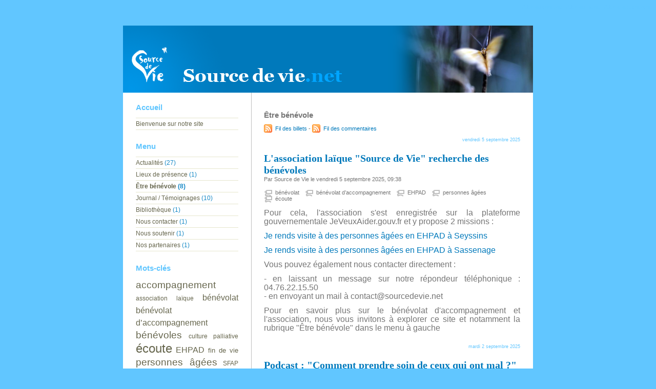

--- FILE ---
content_type: text/html; charset=UTF-8
request_url: http://sourcedevie.net/index.php?category/%C3%8Atre-b%C3%A9n%C3%A9vole
body_size: 10286
content:
<!DOCTYPE html>
<html lang="fr">

<head>
  
    <meta charset="UTF-8" />
    
  <title>Être bénévole - Association laïque Source de Vie  </title>
 <!-- head-title -->
    
      <meta name="copyright" content="" />
      
  <meta name="ROBOTS" content="NOINDEX, FOLLOW" />
 <!-- meta-robots -->
      
  <meta name="description" lang="fr" content="" />
  <meta name="author" content="Source de Vie" />
  <meta name="date" content="2026-01-13T05:17:26+00:00" />
 <!-- meta-entry -->
     <!-- head-meta -->
    
  <link rel="contents" href="http://sourcedevie.net/index.php?archive" title="Archives" />
                    <link rel="chapter" href="http://sourcedevie.net/index.php?post/2025/09/05/aaa" title="L'association laïque &quot;Source de Vie&quot; recherche des bénévoles" />
          <link rel="chapter" href="http://sourcedevie.net/index.php?post/2025/09/02/Podcast-%3A-Comment-prendre-soin-de-ceux-qui-ont-mal" title="Podcast : &quot;Comment prendre soin de ceux qui ont mal ?&quot;" />
          <link rel="chapter" href="http://sourcedevie.net/index.php?post/2023/02/03/L-association-la%C3%AFque-Source-de-Vie-recherche-des-b%C3%A9n%C3%A9voles" title="L'association laïque &quot;Source de Vie&quot; recherche des bénévoles" />
          <link rel="chapter" href="http://sourcedevie.net/index.php?post/2018/04/12/Voici-notre-flyer-de-recrutement-de-b%C3%A9n%C3%A9voles-d-%C3%A9coute-et-d-accompagnement..." title="Voici notre flyer de recrutement de bénévoles d'écoute et d'accompagnement..." />
          <link rel="chapter" href="http://sourcedevie.net/index.php?post/2015/01/22/Rejoignez-nous-%21-Devenez-b%C3%A9n%C3%A9vole-d-accompagnement-%21%21" title="&quot;J'ai pu parler à cœur ouvert&quot;" />
          <link rel="chapter" href="http://sourcedevie.net/index.php?post/2014/02/10/Source-de-Vie-%C3%A0-l-IFTS-d-Echirolles" title="Source de Vie à l'IFTS d’Échirolles" />
          <link rel="chapter" href="http://sourcedevie.net/index.php?post/2012/09/03/Prochaines-conf%C3%A9rences" title="&quot;L'accompagnement des personnes en fin de vie : une Fraternité en actes&quot;" />
          <link rel="chapter" href="http://sourcedevie.net/index.php?post/2012/08/31/%C3%8Atre-b%C3%A9n%C3%A9vole" title="Être bénévole" />
    <link rel="alternate" type="application/atom+xml" title="Atom 1.0" href="http://sourcedevie.net/index.php?feed/category/Être-bénévole/atom" />
 <!-- head-linkrel -->
    <link rel="stylesheet" type="text/css" href="/themes/default/style.css" media="screen" />
<link rel="stylesheet" type="text/css" href="http://sourcedevie.net/index.php?pf=print.css" media="print" />
  <script src="http://sourcedevie.net/index.php?pf=jquery/3.6.0/jquery.js"></script>
<script src="http://sourcedevie.net/index.php?pf=util.js"></script>


<link rel="stylesheet" href="/public/blowup-css/default.css" type="text/css" />
   <!-- html-head -->
</head>



  <body class="dc-category">



  <div id="page">
    
      
        <div id="top" role="banner">
  <h1><span><a href="http://sourcedevie.net/index.php?">Association laïque Source de Vie</a></span></h1>

  </div>
<p id="prelude" role="navigation"><a href="#main">Aller au contenu</a> |
  <a href="#blognav">Aller au menu</a> |
  <a href="#search">Aller à la recherche</a></p>

       <!-- page-top -->
      <div id="wrapper">
        
          <div id="main" role="main">
            
              
                              
              <div id="content">
                
  <div id="content-info">
    <h2>    Être bénévole</h2>
              <p><a type="application/atom+xml" href="http://sourcedevie.net/index.php?feed/category/Être-bénévole/atom"
      title="Fil Atom des billets de cette catégorie" class="feed">Fil des billets</a>
                  - <a type="application/atom+xml" href="http://sourcedevie.net/index.php?feed/category/Être-bénévole/atom/comments"
      title="Fil Atom des commentaires de cette catégorie" class="feed">Fil des commentaires</a>
              </p>
      </div>
        <div id="p65" class="post odd first" lang="fr" role="article">

              <p class="day-date">vendredi  5 septembre 2025</p>
            <h2 class="post-title"><a
      href="http://sourcedevie.net/index.php?post/2025/09/05/aaa">L'association laïque &quot;Source de Vie&quot; recherche des bénévoles</a></h2>
      <p class="post-info">Par Source de Vie        le vendredi  5 septembre 2025, 09:38</p>
                        <ul class="post-tags">
                <li><a href="http://sourcedevie.net/index.php?tag/b%C3%A9n%C3%A9volat">bénévolat</a></li>
                              <li><a href="http://sourcedevie.net/index.php?tag/b%C3%A9n%C3%A9volat%20d%E2%80%99accompagnement">bénévolat d’accompagnement</a></li>
                              <li><a href="http://sourcedevie.net/index.php?tag/EHPAD">EHPAD</a></li>
                              <li><a href="http://sourcedevie.net/index.php?tag/personnes%20%C3%A2g%C3%A9es">personnes âgées</a></li>
                              <li><a href="http://sourcedevie.net/index.php?tag/%C3%A9coute">écoute</a></li>
                  </ul>
              
      
      
              <div class="post-content"><p style="text-align: justify;"><span style="font-size:medium;">Pour cela, l'association s'est enregistrée sur la plateforme gouvernementale JeVeuxAider.gouv.fr et y propose 2 missions :</span></p>

<p style="text-align: justify;"><span style="font-size:medium;"><a href="https://www.jeveuxaider.gouv.fr/missions-benevolat/72515/benevolat-source-de-vie-1" target="_blank">Je rends visite à des personnes âgées en EHPAD à Seyssins</a></span></p>

<p style="text-align: justify;"><span style="font-size:medium;"><a href="https://www.jeveuxaider.gouv.fr/missions-benevolat/80197/benevolat-source-de-vie-1" target="_blank">Je rends visite à des personnes âgées en EHPAD à Sassenage</a></span></p>

<p style="text-align: justify;"><span style="font-size:medium;">Vous pouvez également nous contacter directement :</span></p>

<p style="text-align: justify;"><span style="font-size:medium;">- en laissant un message sur notre répondeur téléphonique : 04.76.22.15.50<br />
- en envoyant un mail à contact@sourcedevie.net</span></p>

<p style="text-align: justify;"><span style="font-size:medium;">Pour en savoir plus sur le bénévolat d'accompagnement et l'association, nous vous invitons à explorer ce site&nbsp;et notamment la rubrique "Être bénévole" dans le menu à gauche</span></p></div>
      
      
                                  </div>
          <div id="p64" class="post  " lang="fr" role="article">

              <p class="day-date">mardi  2 septembre 2025</p>
            <h2 class="post-title"><a
      href="http://sourcedevie.net/index.php?post/2025/09/02/Podcast-%3A-Comment-prendre-soin-de-ceux-qui-ont-mal">Podcast : &quot;Comment prendre soin de ceux qui ont mal ?&quot;</a></h2>
      <p class="post-info">Par Source de Vie        le mardi  2 septembre 2025, 07:14</p>
      
      
      
              <div class="post-content"><p><span style="font-size:medium;">Le philosophe <em><strong>Maxime Rovère</strong></em> nous invite à une exploration profonde de ce que signifie "prendre soin".<br />
Pour lui, l'essence de l'accompagnement réside dans notre capacité à être traversé par la souffrance de l'autre.</span></p>

<h2 style="text-align: justify;"><strong><span style="color: rgb(255, 102, 0);">"Plus une personne qui va mal vous explique à quel point elle va mal, plus, sans avoir rien dit et rien fait, vous êtes en train de l'aider parce que non seulement vous accueillez son expérience, mais vous y participez en restant le plus stable possible, et c'est cette stabilité-là qui va l'aider"</span></strong></h2>

<h2 style="text-align: justify;"><strong><span style="color: rgb(255, 102, 0);">"L'essentiel est de ne pas irriter la honte et la peur de celui qui souffre, mais de reconnaître cette situation d'impuissance partagée, tout en signalant la capacité de survivre à l'épreuve"</span></strong></h2>

<h3><em><strong><span style="font-size:medium;">Apprenez-en davantage sur la philosophie du soin et comment mieux accompagner la souffrance, <a href="https://www.radiofrance.fr/franceinter/podcasts/sous-le-soleil-de-platon/sous-le-soleil-de-platon-du-mardi-12-aout-2025-6595114" target="_blank">en écoutant l'intégralité de l'émission</a></span></strong></em></h3></div>
      
      
                                  </div>
          <div id="p60" class="post odd " lang="fr" role="article">

              <p class="day-date">vendredi  3 février 2023</p>
            <h2 class="post-title"><a
      href="http://sourcedevie.net/index.php?post/2023/02/03/L-association-la%C3%AFque-Source-de-Vie-recherche-des-b%C3%A9n%C3%A9voles">L'association laïque &quot;Source de Vie&quot; recherche des bénévoles</a></h2>
      <p class="post-info">Par Source de Vie        le vendredi  3 février 2023, 16:26</p>
      
      
      
              <div class="post-content"><p style="text-align: justify;"><span style="font-size:medium;">Les bénévoles de l'association laïque "Source de Vie" écoutent et accompagnent les personnes gravement malades, les personnes âgées en fin de vie ainsi que leurs proches.</span></p>

<p style="text-align: justify;"><span style="font-size:medium;">Ils interviennent en EHPAD (La Côte St André, Le Grand Lemps, Rives, Notre Dame de l'Osier, Sassenage, Seyssins, La Tourmaline à Voiron), en milieu hospitalier (Hôpitaux de Tullins et de Rives ; clinique des Cèdres à Echirolles) et parfois à domicile. Il y a une équipe à Grenoble et une équipe dans la Bièvre.</span></p>

<p style="text-align: justify;"><span style="font-size:medium;">Le bénévole offre à la personne en fin de vie une présence attentive et discrète, une écoute, une communication verbale ou non, un lien parfois entre ses proches et lui-même.</span></p>

<p style="text-align: justify;"><span style="font-size:medium;">Le bénévole d'accompagnement intervient de façon complémentaire aux soignants et offre, par sa disponibilité, une écoute et une présence fraternelle. </span></p>

<p style="text-align: justify;"><span style="font-size:medium;">Ni ami, ni famille, il est celui auquel on peut se confier, celui qui ne jugera pas. </span></p>

<p style="text-align: justify;"><span style="font-size:medium;">Son bénévolat est la résultante d’un engagement mûrement réfléchi, d’une formation spécifique et d’un encadrement par l’association accueillante (groupes de parole mensuels avec une psychologue et réunions d’équipe). </span></p>

<p style="text-align: justify;"><span style="font-size:medium;">Si vous souhaitez rejoindre notre équipe de bénévoles accompagnants, sachez que, quelle que soit la nature de votre engagement, vous accomplirez un acte d’humanité et de solidarité en contribuant à ne laisser personne seul face à la maladie et à la mort, vous ferez de belles rencontres et cet accompagnement vous aidera aussi à trouver votre propre chemin...<br />
Pour les plus jeunes, il permettra de rajouter une ligne sur votre CV … </span></p>

<p><span style="font-size:medium;">Pour en savoir plus, pour nous contacter :<br />
- Explorer ce site et notamment la rubrique "Être bénévole" dans le menu à gauche<br />
- Laissez un message sur notre répondeur téléphonique : 04.76.22.15.50<br />
- Envoyez-nous un mail à contact@sourcedevie.net</span></p></div>
      
      
                                  </div>
          <div id="p48" class="post  " lang="fr" role="article">

              <p class="day-date">jeudi 12 avril 2018</p>
            <h2 class="post-title"><a
      href="http://sourcedevie.net/index.php?post/2018/04/12/Voici-notre-flyer-de-recrutement-de-b%C3%A9n%C3%A9voles-d-%C3%A9coute-et-d-accompagnement...">Voici notre flyer de recrutement de bénévoles d'écoute et d'accompagnement...</a></h2>
      <p class="post-info">Par Source de Vie        le jeudi 12 avril 2018, 20:14</p>
      
      
      
              <div class="post-content"><p><img alt="" src="/public/images/.flyer_recto_bis_m.jpg" style="margin: 0 1em 1em 0; float: left;" title="flyer recto, avr. 2018" /></p>

<p><img alt="" src="/public/images/.flyer_verso_bis_m.jpg" style="margin: 0 1em 1em 0; float: left;" title="flyer verso, avr. 2018" /></p>

<p> </p>

<p> </p>

<p> </p>

<p> </p>

<p> </p>

<p> </p>

<p> </p>

<p> </p>

<p> </p>

<p> </p>

<p> </p>

<p> </p>

<p> </p>

<p> </p>

<p> </p>

<p> </p>

<p> </p></div>
      
      
                                  </div>
          <div id="p45" class="post odd " lang="fr" role="article">

              <p class="day-date">mardi 10 janvier 2017</p>
            <h2 class="post-title"><a
      href="http://sourcedevie.net/index.php?post/2015/01/22/Rejoignez-nous-%21-Devenez-b%C3%A9n%C3%A9vole-d-accompagnement-%21%21">&quot;J'ai pu parler à cœur ouvert&quot;</a></h2>
      <p class="post-info">Par Source de Vie        le mardi 10 janvier 2017, 18:00</p>
      
      
      
              <div class="post-content"><p style="text-align: justify;"><span style="font-size:medium;">La richesse de la rencontre émerge de l'instant présent, de la disponibilité offerte, de la confiance qui s'établit au rythme de chacun et de l'absence de jugement.<br />
<strong>Venez vivre pleinement ces moments de partage.</strong><br />
&nbsp;</span></p>

<h2><strong><span style="color: rgb(255, 153, 51);">REJOIGNEZ-NOUS ! </span></strong></h2>

<h2><strong><span style="color: rgb(255, 102, 0);">DEVENEZ BÉNÉVOLE D'ACCOMPAGNEMENT !!</span></strong></h2>

<p style="text-align: justify;"><br />
<span style="font-size:medium;">Pour en savoir plus sur le bénévolat d'accompagnement, nous vous invitons à visionner le film réalisé par le Collège des Associations de Bénévolat d'Accompagnement (CABA) de la Société Française d'Accompagnement et de soins Palliatifs (<a href="/post/2012/09/03/Nos-partenaires">SFAP</a>) en cliquant sur l'image ci-dessous.<br />
<a href="https://vimeo.com/99526379" target="_blank"><img alt="" src="/public/.image_film_s.jpg" style="margin: 0 auto; display: block;" title="image_film.jpg, janv. 2015" /></a><br />
Ce film de 27 minutes traite de la genèse et de la philosophie du prendre soin, du rôle d'écoute et de présence des bénévoles auprès des personnes gravement malades ou en fin de vie et de leurs proches à travers 4 lieux d'accompagnement (le domicile dans la région de Bordeaux, un EHPAD à Colmar, une USP (Unité de Soins Palliatifs) et un service de réanimation à Paris).</span></p>

<p style="text-align: justify;"><br />
<span style="font-size:medium;">Pour savoir comment devenir bénévole d'accompagnement à Source de Vie, c'est <a href="http://sourcedevie.net/index.php?post/2012/08/31/%C3%8Atre-b%C3%A9n%C3%A9vole">là</a></span></p>

<p style="text-align: justify;"><span style="font-size:medium;">Pour nous contacter, c'est <a href="http://sourcedevie.net/index.php?post/2012/09/03/Nous-contacter">là</a></span></p>

<p style="text-align: justify;"><span style="font-size:medium;">Pour nous soutenir dans nos actions, c'est <a href="http://sourcedevie.net/index.php?post/2012/09/03/Soutenir-Source-de-vie">là</a></span></p>

<p style="text-align: justify;"><br />
<span style="font-size:medium;">Un recueil de témoignage sur le bénévolat d'accompagnement a parallèlement été édité. Vous pouvez y accéder en cliquant sur l'image ci-dessous.</span></p>

<p style="text-align: justify;"><span style="font-size:medium;"><a href="https://www.sfap.org/app/uploads/2025/05/TEM_CABA_201409_SFAP_Temoignage-benevoles-SP.pdf" target="_blank"><img alt="" src="/public/.couverture_recueil_temoignages_s.jpg" style="margin: 0 auto; display: block;" title="Recueil de témoignages sur le bénévolat d'accompagnement, mar. 2015" /></a></span></p>

<p style="text-align: justify;"><span style="font-size:medium;"><span style="border-radius: 2px; text-indent: 20px; width: auto; padding: 0 4px 0 0; text-align: center; font: bold 11px/20px &quot;Helvetica Neue&quot;,Helvetica,sans-serif; color: rgb(255, 255, 255); background: rgb(189, 8, 28) url(&quot;[data-uri]&quot;) no-repeat scroll 3px 50% / 14px 14px; position: absolute; opacity: 1; z-index: 8675309; display: none; cursor: pointer; border: medium none;">Enregistrer</span></span></p></div>
      
      
                                  </div>
          <div id="p15" class="post  " lang="fr" role="article">

              <p class="day-date">lundi 10 février 2014</p>
            <h2 class="post-title"><a
      href="http://sourcedevie.net/index.php?post/2014/02/10/Source-de-Vie-%C3%A0-l-IFTS-d-Echirolles">Source de Vie à l'IFTS d’Échirolles</a></h2>
      <p class="post-info">Par Source de Vie        le lundi 10 février 2014, 15:34</p>
                        <ul class="post-tags">
                <li><a href="http://sourcedevie.net/index.php?tag/b%C3%A9n%C3%A9volat%20d%E2%80%99accompagnement">bénévolat d’accompagnement</a></li>
                              <li><a href="http://sourcedevie.net/index.php?tag/EHPAD">EHPAD</a></li>
                              <li><a href="http://sourcedevie.net/index.php?tag/personnes%20%C3%A2g%C3%A9es">personnes âgées</a></li>
                              <li><a href="http://sourcedevie.net/index.php?tag/soins%20palliatifs">soins palliatifs</a></li>
                  </ul>
              
      
      
              <div class="post-content"><p style="text-align: justify;"><span style="font-size:medium;">Le 6 février dernier, Source de Vie a été sollicitée par l'Institut de Formation des Travailleurs Sociaux d’Échirolles pour venir parler pendant 2 heures du bénévolat d'accompagnement.<br />
Nous avons été ravis de pouvoir présenter, devant une quarantaine de futurs AMP (aide médico-psychologique) en fin de cursus, l'engagement, les valeurs, les spécificités et l'exigence de notre bénévolat.<br />
<br />
Pour cette présentation, nous nous sommes en partie appuyés sur un texte de Valérie Vercheze :<br />
<a href="/public/VERCHEZER-MEMOIRE-MASTER-DEC2011_synthese.pdf" target="_blank">Face à la vulnérabilité, osons la solidarité :<br />
Le bénévole d'accompagnement du grand âge en EHPAD :<br />
acteur et diffuseur d'une culture du "prendre-soin citoyen" jusqu'à la fin de la vie</a><br />
que nous vous invitons à découvrir.</span></p></div>
      
      
                                  </div>
          <div id="p39" class="post odd " lang="fr" role="article">

              <p class="day-date">vendredi  7 septembre 2012</p>
            <h2 class="post-title"><a
      href="http://sourcedevie.net/index.php?post/2012/09/03/Prochaines-conf%C3%A9rences">&quot;L'accompagnement des personnes en fin de vie : une Fraternité en actes&quot;</a></h2>
      <p class="post-info">Par Source de Vie        le vendredi  7 septembre 2012, 11:15</p>
                        <ul class="post-tags">
                <li><a href="http://sourcedevie.net/index.php?tag/accompagnement">accompagnement</a></li>
                              <li><a href="http://sourcedevie.net/index.php?tag/b%C3%A9n%C3%A9volat">bénévolat</a></li>
                              <li><a href="http://sourcedevie.net/index.php?tag/b%C3%A9n%C3%A9volat%20d%E2%80%99accompagnement">bénévolat d’accompagnement</a></li>
                              <li><a href="http://sourcedevie.net/index.php?tag/b%C3%A9n%C3%A9voles">bénévoles</a></li>
                              <li><a href="http://sourcedevie.net/index.php?tag/culture%20palliative">culture palliative</a></li>
                              <li><a href="http://sourcedevie.net/index.php?tag/fin%20de%20vie">fin de vie</a></li>
                              <li><a href="http://sourcedevie.net/index.php?tag/SFAP">SFAP</a></li>
                  </ul>
              
      
      
              <div class="post-content"><p style="text-align: justify;"><span style="font-size:medium;">Conférence animée par Tanguy Châtel, sociologue.</span></p>

<p style="text-align: justify;"><span style="font-size:medium;"><strong>Jeudi 25 octobre 2012</strong> à 20h salle Wesford, 21 avenue Félix Viallet à Grenoble.</p>

<p style="text-align: justify;"><a href="/public/affiche.jpg" target="_blank"><img alt="" src="/public/.affiche_m.jpg" style="margin: 0 auto; display: block;" title="affiche, sept. 2012" /></a></p>

<p style="text-align: justify;"><span style="font-size:medium;"><strong style="mso-bidi-font-weight:normal">Pourquoi Source de Vie organise-t-elle cette conférence-débat&nbsp;?</strong></p>

<p style="text-align: justify;"><span style="font-size:medium;">En premier lieu, nous voulons nous faire connaitre et faire connaitre le bénévolat d’accompagnement. C’est l’occasion de partager avec le plus grand nombre les spécificités de ce type de bénévolat, ce qui nous motive, et les valeurs qui nous animent. L’un de nos objectifs est notamment de faire venir à nous de nouveaux bénévoles accompagnants, car la demande est aujourd’hui supérieure à nos capacités.</p>

<p class="MsoNormal"><span style="font-size:medium;">Par ailleurs, cette conférence s’inscrit dans les missions de sensibilisation, d’information et de réflexion que nous nous sommes données&nbsp;: réfléchir ensemble sur la fin de vie, sur notre regard concernant la vieillesse et la mort, sur le développement de la culture palliative et un accompagnement fondé sur la notion du «&nbsp;prendre soin&nbsp;». C'est en ce sens que cette conférence s'adresse à tous.</p>

<p class="MsoNormal"> </p>

<p class="MsoNormal"><span style="font-size:medium;"><strong style="mso-bidi-font-weight:normal">Pourquoi Tanguy Châtel et le thème de la Fraternité&nbsp;?</strong></p>

<p class="MsoNormal"><span style="font-size:medium;">Depuis plusieurs années, Tanguy Châtel se consacre à la formation des professionnels de santé et des bénévoles ainsi qu’à la sensibilisation du grand public.</p>

<p class="MsoNormal"><span style="font-size:medium;">Nous avons fait sa connaissance lors de journées organisées par la <a href="/tag/SFAP">SFAP</a> dont il est membre, au sein du comité scientifique.</p>

<p class="MsoNormal"><span style="font-size:medium;">Par ses compétences et son regard de sociologue, et parce qu’il est lui-même accompagnant bénévole, Tanguy Châtel sait mettre en mots ce que nous vivons dans notre engagement de bénévoles, tout en élargissant notre vision et notre réflexion.</p>

<p class="MsoNormal"><span style="font-size:medium;">Nous avons notamment été touchés par son interview parue dans le magazine Tout Prévoir en mars 2010&nbsp;: <a href="/public/Tanguy_Chatel_-_Tout_prevoir.pdf" target="_blank">"La relation humaine est un miracle et c'est tout simple"</a></p>

<p class="MsoNormal" style="margin-bottom:0cm;margin-bottom:.0001pt"><span style="font-size:medium;">Pour cette conférence, nous avons été séduits par la proposition de Tanguy Châtel d’aborder la notion universelle de Fraternité à travers l’exemple de l’accompagnement des personnes en fin de vie&nbsp;:</p>

<p> </p>

<blockquote>
<p class="MsoNormal" style="margin-top:0cm;margin-right:0cm;margin-bottom:0cm;
margin-left:14.2pt;margin-bottom:.0001pt;line-height:normal;mso-layout-grid-align:
none;text-autospace:none">«&nbsp;<em><span style="mso-bidi-font-family:Georgia"><span style="font-size:medium;">Dans une époque contemporaine fortement marquée par l’individualisme et le matérialisme, il est fréquent d’invoquer la notion de "fraternité" pour expliquer uniformément toutes les actions solidaires et les engagements associatifs. D’autant plus que la Fraternité apparait, en France, comme le lien et le point d’équilibre entre la Liberté et l’Égalité, et constitue à cet égard le cœur de notre construction nationale et de notre identité commune.</span></em></p>

<p class="MsoNormal" style="margin-top:0cm;margin-right:0cm;margin-bottom:0cm;
margin-left:14.2pt;margin-bottom:.0001pt;line-height:normal;mso-layout-grid-align:
none;text-autospace:none"><em><span style="mso-bidi-font-family:Georgia"><span style="font-size:medium;">Mais est-on bien sûr de comprendre le sens réel de ce mot profond, ce qu’il produit et ce a quoi il nous engage ? Au-delà des discours lénifiants, la fraternité se révèle être en réalité un concept encore largement méconnu, identifié à tort tantôt à la solidarité (civil), tantôt à la charité (religieux), alors qu’il invite fondamentalement à un dépassement, sinon à un renversement de ces deux notions.</span></em></p>

<p class="MsoNormal" style="margin-top:0cm;margin-right:0cm;margin-bottom:0cm;
margin-left:14.2pt;margin-bottom:.0001pt;line-height:normal;mso-layout-grid-align:
none;text-autospace:none"><span style="mso-bidi-font-family:Georgia"><span style="font-size:medium;"><em>Nous mettrons en évidence les caractéristiques originales de la fraternité et ses perspectives neuves, tant au niveau individuel que collectif, en prenant l’exemple de l’accompagnement des personnes en fin de vie, à travers l’attitude mentale et physique qu’il requiert et la représentation de l’autre qu’il promeut. Ce type particulier d’accompagnement, qui se distingue radicalement des formes ordinaires d’assistance, se révèle alors, de manière intemporelle et très concrète, comme une illustration particulièrement précise de la fraternité.&nbsp;</em>»</span></p>
</blockquote>

<p> </p>

<p class="MsoNormal"> </p>

<p class="MsoNormal"><span style="font-size:medium;"><strong style="mso-bidi-font-weight:normal">Qui est Tanguy Châtel&nbsp;?</strong></p>

<p class="MsoNormal"><span style="font-size:medium;">Pour faire plus ample connaissance avec Tanguy Châtel, nous vous invitions à consulter son <a href="http://www.tanguychatel.fr/contact/" target="_blank">CV</a> ainsi que ses publications, ses travaux en cours, ses projets, etc. sur son site&nbsp;: <a href="http://www.tanguychatel.fr/" target="_blank">www.tanguychatel.fr</a></p>

<p> </p></div>
      
      
                                  </div>
          <div id="p44" class="post  " lang="fr" role="article">

              <p class="day-date">jeudi  6 septembre 2012</p>
            <h2 class="post-title"><a
      href="http://sourcedevie.net/index.php?post/2012/08/31/%C3%8Atre-b%C3%A9n%C3%A9vole">Être bénévole</a></h2>
      <p class="post-info">Par Source de Vie        le jeudi  6 septembre 2012, 12:03</p>
                        <ul class="post-tags">
                <li><a href="http://sourcedevie.net/index.php?tag/accompagnement">accompagnement</a></li>
                              <li><a href="http://sourcedevie.net/index.php?tag/b%C3%A9n%C3%A9volat">bénévolat</a></li>
                              <li><a href="http://sourcedevie.net/index.php?tag/b%C3%A9n%C3%A9voles">bénévoles</a></li>
                              <li><a href="http://sourcedevie.net/index.php?tag/soins%20palliatifs">soins palliatifs</a></li>
                              <li><a href="http://sourcedevie.net/index.php?tag/%C3%A9coute">écoute</a></li>
                  </ul>
              
      
      
              <div class="post-content"><p><span style="font-size:medium;"><strong>Pourquoi être bénévole d'accompagnement&nbsp;? </strong><br />
<br />
Tout être humain malade ou à la fin de sa vie appelle une présence attentive et discrète, une écoute, une communication verbale ou non, un lien parfois entre ses proches et lui-même.<br />
Le bénévole d'accompagnement intervient de façon complémentaire aux soignants et offre, de par sa disponibilité, une écoute et une présence fraternelle. Il agit dans la gratuité et le don avec humanité. Représentant de la société civile, il apporte avec lui le monde extérieur et peut ainsi constituer un lien social qui évite la sensation d’isolement. Ni ami, ni famille, il n’est pas celui qu’on désire épargner; il est celui auquel on peut se confier, celui qui ne jugera pas. Il est le témoin, le relais, le tiers solidaire.<br />
Ce savoir-être, plus qu’un savoir-faire, ne s’improvise pas. Il est la résultante d’un engagement mûrement réfléchi, d’une formation spécifique et d’un encadrement par l’association accueillante.</span></p>

<p><br />
<span style="font-size:medium;"><strong>Comment devenir bénévole d'accompagnement&nbsp;?</strong><br />
<br />
Le processus de recrutement est une phase importante. Il permet au candidat de se questionner sur ses motivations et de prendre toute la mesure de son engagement, notamment des exigences éthiques qu’implique ce type de bénévolat.<br />
Dans la pratique, vous serez amené à rencontrer un ou 2 responsables de Source de Vie pour un premier entretien. Vous participerez ensuite à un stage de 3 jours. Il s’agit d’un atelier de réflexion et de sensibilisation à l’écoute, organisé par le <a href="http://sourcedevie.net/index.php?post/2012/09/03/Nos-partenaires" target="_blank">CLABH</a>, où vous aurez l’occasion de rencontrer d’autres associations. En parallèle, vous serez invité à participer aux réunions d’équipe. A l’issue de votre formation CLABH niveau 1, vous serez amené à intervenir en binôme dans les institutions qui accueillent Source de Vie. Au bout de quelques mois, un nouveau stage CLABH niveau 2 et un entretien avec un(e) psychologue viendront valider votre engagement.</span></p>

<p><br />
<span style="font-size:medium;"><strong>Des engagements réciproques</strong><br />
<br />
Source de Vie est une association d’accompagnement telle que définie à l'annexe 9 de l'<a href="https://sante.gouv.fr/IMG/pdf/2023_76-2.pdf" hreflang="fr" target="_blank">instruction ministérielle du 21 juin 2023</a> relative à l'organisation des soins palliatifs.<br />
<br />
A ce titre, elle s’engage à&nbsp;:<br />
•&nbsp;&nbsp;&nbsp; accueillir le bénévole<br />
•&nbsp;&nbsp;&nbsp; l’aider à clarifier ses motivations<br />
•&nbsp;&nbsp;&nbsp; assurer sa formation initiale et l’intégrer à l’équipe<br />
•&nbsp;&nbsp;&nbsp; l’aider à s’insérer sur le terrain et à collaborer avec les professionnels<br />
•&nbsp;&nbsp;&nbsp; le soutenir dans son engagement et sa pratique (réunions d’équipe, groupes de paroles, formation continue…)<br />
<br />
De son côté, le bénévole s’engage à&nbsp;:<br />
•&nbsp;&nbsp;&nbsp; accepter les principes&nbsp; de l’association<br />
•&nbsp;&nbsp;&nbsp; adhérer à la charte des bénévoles<br />
•&nbsp;&nbsp;&nbsp; effectuer une période d’essai<br />
•&nbsp;&nbsp;&nbsp; participer aux formations et aux groupes de paroles supervisés par un(e) psychologue<br />
•&nbsp;&nbsp;&nbsp; assurer son bénévolat avec sérieux, régularité et discrétion<br />
•&nbsp;&nbsp;&nbsp; participer à la vie de l’association</span></p></div>
      
      
                                  </div>
                 <!-- main-content -->
              </div> <!-- End #content -->
             <!-- wrapper-main -->
          </div> <!-- End #main -->
          
            <div id="sidebar" role="complementary">
              <div id="blognav">
                <div class="widget selected ">
<h2>Accueil</h2><ul> <li><a href="http://sourcedevie.net/index.php?post/2012/08/22/first">Bienvenue sur notre site</a></li> </ul>
</div>
<div class="widget categories ">
<h2>Menu</h2><ul><li><a href="http://sourcedevie.net/index.php?category/Activités/Actualités">Actualités</a> <span>(27)</span></li><li><a href="http://sourcedevie.net/index.php?category/Lieux-de-présence">Lieux de présence</a> <span>(1)</span></li><li class="category-current"><a href="http://sourcedevie.net/index.php?category/Être-bénévole">Être bénévole</a> <span>(8)</span></li><li><a href="http://sourcedevie.net/index.php?category/Journal-Témoignages">Journal / Témoignages</a> <span>(10)</span></li><li><a href="http://sourcedevie.net/index.php?category/Activités/Bibliothèque">Bibliothèque</a> <span>(1)</span></li><li><a href="http://sourcedevie.net/index.php?category/contact">Nous contacter</a> <span>(1)</span></li><li><a href="http://sourcedevie.net/index.php?category/Nous-soutenir">Nous soutenir</a> <span>(1)</span></li><li><a href="http://sourcedevie.net/index.php?category/Nos-partenaires">Nos partenaires</a> <span>(1)</span></li></ul>
</div>
<div class="widget tags ">
<h2>Mots-clés</h2><ul><li><a href="http://sourcedevie.net/index.php?tag/accompagnement" class="tag60">accompagnement</a> </li><li><a href="http://sourcedevie.net/index.php?tag/association%20la%C3%AFque" class="tag20">association laïque</a> </li><li><a href="http://sourcedevie.net/index.php?tag/b%C3%A9n%C3%A9volat" class="tag50">bénévolat</a> </li><li><a href="http://sourcedevie.net/index.php?tag/b%C3%A9n%C3%A9volat%20d%E2%80%99accompagnement" class="tag50">bénévolat d’accompagnement</a> </li><li><a href="http://sourcedevie.net/index.php?tag/b%C3%A9n%C3%A9voles" class="tag60">bénévoles</a> </li><li><a href="http://sourcedevie.net/index.php?tag/culture%20palliative" class="tag20">culture palliative</a> </li><li><a href="http://sourcedevie.net/index.php?tag/%C3%A9coute" class="tag100">écoute</a> </li><li><a href="http://sourcedevie.net/index.php?tag/EHPAD" class="tag50">EHPAD</a> </li><li><a href="http://sourcedevie.net/index.php?tag/fin%20de%20vie" class="tag30">fin de vie</a> </li><li><a href="http://sourcedevie.net/index.php?tag/personnes%20%C3%A2g%C3%A9es" class="tag60">personnes âgées</a> </li><li><a href="http://sourcedevie.net/index.php?tag/SFAP" class="tag20">SFAP</a> </li><li><a href="http://sourcedevie.net/index.php?tag/soins%20palliatifs" class="tag60">soins palliatifs</a> </li></ul><p><strong><a href="http://sourcedevie.net/index.php?tags">Tous les mots-clés</a></strong></p>
</div>
<div class="widget" id="search">
<h2><label for="q">Recherche</label></h2><form action="http://sourcedevie.net/index.php?" method="get" role="search"><p><input type="text" size="10" maxlength="255" id="q" name="q" value=""  aria-label="Recherche"/> <input type="submit" class="submit" value="ok" title="Recherche" /></p></form>
</div>
              </div> <!-- End #blognav -->
              <div id="blogextra">
                <div class="widget syndicate ">
<h2>S'abonner</h2><ul><li><a type="application/rss+xml" href="http://sourcedevie.net/index.php?feed/rss2" title="Flux RSS des billets de ce blog" class="feed">Fil des billets</a></li><li><a type="application/rss+xml" href="http://sourcedevie.net/index.php?feed/rss2/comments" title="Flux RSS des commentaires de ce blog" class="feed">Fil des commentaires</a></li></ul>
</div>
<div class="widget links ">
<h2>Liens</h2><ul><li><a href="http://clabh.free.fr/" title="Comité de Liaison des Associations de Bénévoles à l’Hôpital">CLABH</a></li>
<li><a href="http://www.sfap.org/" title="Société Française d’Accompagnement et de soins Palliatifs">SFAP</a></li>
</ul>

</div>
              </div> <!-- End #blogextra -->
            </div>
           <!-- wrapper-sidebar -->
         <!-- page-wrapper -->
      </div> <!-- End #wrapper -->
      
        <div id="footer" role="contentinfo">
  <p>Propulsé par <a href="https://dotclear.org/">Dotclear</a></p>
</div>

       <!-- page-footer -->
     <!-- body-page -->
  </div> <!-- End #page -->
 <!-- html-body -->
</body>

</html>


--- FILE ---
content_type: text/css
request_url: http://sourcedevie.net/public/blowup-css/default.css
body_size: 764
content:
#wrapper {
background-position:-300px 0;
}
#main {
float:right;
}
#sidebar {
float:left;
font-size:1.1em;
color:#1588C6;
}
body {
background-color:#61C6FF;
color:#757575;
font-family:"Lucida Grande", "Lucida Sans Unicode", sans-serif;
background-image:url(/public/blowup-images/body-bg.png);
}
.post-tags li a:link, .post-tags li a:visited, .post-info-co a:link, .post-info-co a:visited {
color:#757575;
}
#page {
font-size:1.1em;
}
.post-content, .post-excerpt, #comments dd, #pings dd, dd.comment-preview {
line-height:1.5em;
}
#top h1 span {
text-indent:-5000px;
}
#top h1 {
top:0px;
}
#top h1 a {
display:block;
height:121px;
width:800px;
}
#top {
height:131px;
background-image:url(/public/blowup-images/page-t.png);
}
.day-date {
color:#61C6FF;
font-family:"Lucida Grande", "Lucida Sans Unicode", sans-serif;
font-size:0.8em;
}
a {
color:#0079BB;
}
a:visited {
color:#61C6FF;
}
a:hover, a:focus, a:active {
color:#B9AB22;
}
#comment-form input, #comment-form textarea {
color:#0079BB;
}
#comment-form input.preview {
color:#0079BB;
}
#comment-form input.preview:hover {
background:#B9AB22;
border-color:#B9AB22;
}
#comment-form input.submit {
color:#0079BB;
}
#comment-form input.submit:hover {
background:#B9AB22;
border-color:#B9AB22;
}
#sidebar h2 {
font-family:"Lucida Grande", "Lucida Sans Unicode", sans-serif;
font-size:1.2em;
color:#61C6FF;
}
#sidebar h3 {
font-family:"Lucida Grande", "Lucida Sans Unicode", sans-serif;
font-size:1.1em;
color:#737300;
}
#sidebar ul {
border-top-color:#E6E6CD;
}
#sidebar li {
border-bottom-color:#E6E6CD;
}
#topnav ul {
border-bottom-color:#E6E6CD;
}
#sidebar li a {
color:#66664D;
}
#sidebar li a:visited {
color:#66664D;
}
#sidebar li a:hover, #sidebar li a:focus, #sidebar li a:active {
color:#5280A3;
}
#search input {
color:#66664D;
}
#search .submit {
color:#66664D;
}
#search .submit:hover {
background:#5280A3;
border-color:#5280A3;
}
.post-title {
color:#0079BB;
font-family:Georgia, serif;
font-size:1.8em;
}
.post-title a, .post-title a:visited {
color:#0079BB;
}
#comments dd {
background-color:#E4E4E2;
color:#0079BB;
background-image:url(/public/blowup-images/comment-b.png);
}
#comments dd.me {
background-color:#F5F9D9;
color:#6B6B6B;
background-image:url(/public/blowup-images/commentmy-b.png);
}
#prelude, #prelude a {
color:#61C6FF;
}
#footer p {
background-color:#61C6FF;
color:#000000;
font-size:.05em;
}
#footer p a {
color:#0079BB;
}
#footer {
background-image:url(/public/blowup-images/page-b.png);
}
#comments dt {
background-image:url(/public/blowup-images/comment-t.png);
}
#comments dt.me {
background-image:url(/public/blowup-images/commentmy-t.png);
}
